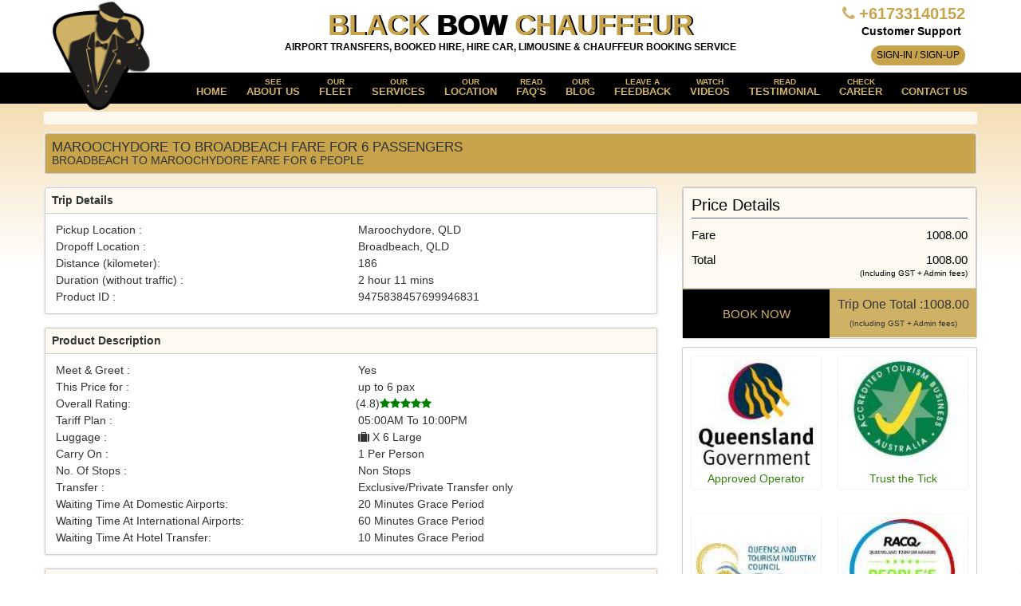

--- FILE ---
content_type: text/html; charset=utf-8
request_url: https://www.blackbowchauffeur.com.au/our-location/maroochydore/gold-coast/broadbeach-9475838457699946831/stretchlimousine-6
body_size: 18210
content:
<!DOCTYPE html>
<html lang="en">
<head>
    <meta charset="UTF-8">
    <meta http-equiv="Content-Type" content="text/html; charset=utf-8">
    <meta name="viewport" content="width=device-width, initial-scale=1, maximum-scale=1, user-scalable=0" />
    <link rel="icon" href="https://www.blackbowchauffeur.com.au/images/logo/favicon-32x32.png" sizes="32x32" />
<link rel="icon" href="https://www.blackbowchauffeur.com.au/images/logo/favicon-192x192.png" sizes="192x192" />
<link rel="apple-touch-icon-precomposed" href="https://www.blackbowchauffeur.com.au/images/logo/favicon-180x180.png" />
<meta name="msapplication-TileImage" content="https://www.blackbowchauffeur.com.au/images/logo/favicon-270x270.png" />
    <title>Stretch Limousine from Maroochydore To Broadbeach for 6 Pax | Black Bow Chauffeur</title>
    

            <meta name="description" content="from Maroochydore, QLD | Broadbeach, QLD | Airport Limousine Service | 6 pax | 6 Luggage | price $1008 AUD | Ford Vehicle | Black Bow Chauffeur">


        
    <meta name="page-topic" content="Black Bow Chauffeur">
    <meta name="Copyright" content="2026,  Black Bow Chauffeur">
    <meta name="rating" content="Safe For Kids">
    <meta name="ROBOTS" content="INDEX, FOLLOW">
    <meta name="googlebot" content="INDEX, FOLLOW">
    <meta name="YahooSeeker" content="INDEX, FOLLOW">
    <meta name="msnbot" content="INDEX, FOLLOW">
    <meta name="allow-search" content="yes">
    <meta name="revisit-after" content="daily">
    <meta name="Rating" content="General">
    <meta name="distribution" content="global">
    <meta name="expires" content="never">

    <meta name="twitter:card" content="summary">
    <meta name="twitter:site" content="https://www.blackbowchauffeur.com.au/">
    <meta name="twitter:creator" content="Black Bow Chauffeur">
    <meta name="twitter:domain" content="www.blackbowchauffeur.com.au">
    <meta property="og:image" content="https://www.blackbowchauffeur.com.au/images/bbc.png" />
    <meta property="og:url" content="https://www.blackbowchauffeur.com.au/" />
    <meta property="og:site_name" content="Black Bow Chauffeur" />
    <meta property="fb:admins" content="100001110385253" />
    <meta property="fb:app_id" content="614728411993854" />
    <meta name="yandex-verification" content="7bc4dbeaa8a56f7b" />
    <meta name="p:domain_verify" content="fd69f1b0bf8546c44c0ab92e56cf2360" />
    <meta property="og:type" content="blackbowchauffeur:travel_services">
    <meta name="twitter:title" content="Stretch Limousine from Maroochydore To Broadbeach for 6 Pax | Black Bow Chauffeur">


    <link href="/content/product.1.1.css" rel="stylesheet" type="text/css">
    <script src="//ajax.googleapis.com/ajax/libs/jquery/1.7.1/jquery.min.js"></script>
    <script src="/bundles/j-queryui?v=_HkUDeRnMykD_gLVMwJnfia3CVk-91zORRpsha9riZ01" async></script>
    <script src="/bundles/searchengine?v=j1-YHOkTjy8ucNpn7UbVBTxh62_UuJOzUWcZH3T_YuA1" async></script>
    
    
    
</head>
<body itemscope itemtype="http://schema.org/WebPage">

    <!--Header-->
    <div class="header-section">
        <div class="container page-content">
            <div class="top-menu">
                <div class="header">
                    <div class="logo col-md-3"> <span><a href="https://www.blackbowchauffeur.com.au/"><img src="/Images/logo_version1.png" alt="Blackbow Chauffeur" /></a></span> </div>
                    <div class="col-md-6">
                        <div class="headerTxt"><span>Black<span class="color-blk"> Bow </span><span class="wrt-align">Chauffeur</span></span> <br /><div class="sub-heading-wrt">Airport transfers, Booked Hire, Hire Car, Limousine & Chauffeur Booking Service</div></div>
                    </div>
                    <div class="tele-phone-massase col-md-3">
                        <ul>
                            <li class="nav-phone-num nav-menu">
                                <span class="icon ic-phone">
                                    <b class="toll-free"><i class="fa fa-phone"> </i> <a href="tel:+61733140152">+61733140152</a></b><br>
                                    <span class="grtxt hidden-xs hidden-sm">Customer Support </span>
                                </span>
                            </li>
                            <li class="nav-phone-num nav-menu"> <a href="https://www.blackbowchauffeur.com.au/profiles#/login" class="login"><i class="fa fa-sign-in" aria-hidden="true" style="display:none"></i>  Sign-in / Sign-up </a> </li>
                            <li class="nav-phone-num nav-menu"> <a href="javascript:void(0)" class="userdropdown logout" style="display:none"><i class="fa fa-sign-in" aria-hidden="true"></i> Welcome<i><img src="/spa/images/dropdown-arrow.png" alt="drop dwon" /></i></a> </li>
                        </ul>
                        <div class="dropdownList profileLogout" style="display:none;z-index:100;">
                            <ul class="clearfix">
                                <li><a href="https://www.blackbowchauffeur.com.au/profiles#/bookings">My Bookings</a></li>
                                <li><a href="https://www.blackbowchauffeur.com.au/profiles#/my-information">My Information</a></li>
                                <li><a href="https://www.blackbowchauffeur.com.au/profiles#/settings">Settings</a></li>
                                <li><a href="javascript:void(0);" id="logout">Sign Out</a></li>
                            </ul>
                        </div>
                    </div>
                    <div class="clear"></div>
                </div>
                <div class="clear"></div>
            </div>
            <div class="clear"></div>
        </div>
    </div>
    <div class="navigation-header-section">
        <div class="container page-content">
            <!--Header navigation-->
            <header>
                <div class="container-cell">
                    <a href="javascript:void(0)" class="mobmenu"></a>
                    <nav id="mobmenu">
                        <ul>
                            <li><a href="https://www.blackbowchauffeur.com.au/"><sub>&nbsp;</sub>Home</a></li>
                            <li><a href="https://www.blackbowchauffeur.com.au/about-us"><sub>see</sub>About us</a></li>
                            <li>
                                <a href="https://www.blackbowchauffeur.com.au/our-fleets"><sub>Our</sub>fleet</a>
                            </li>
                            <li>
                                <a href="https://www.blackbowchauffeur.com.au/services"><sub>Our</sub>Services</a>
                            </li>
                            <li>
                                <a href="https://www.blackbowchauffeur.com.au/our-location"><sub>Our</sub>Location</a>

                            </li>
                            <li><a href="https://www.blackbowchauffeur.com.au/faq"><sub>read</sub>faq's</a></li>
                            <li><a href="//blog.blackbowchauffeur.com.au" target="_blank"><sub>Our</sub>blog</a></li>
                            <li><a href="https://www.blackbowchauffeur.com.au/feedback"><sub>Leave a</sub> Feedback</a></li>
                            <li><a href="https://www.blackbowchauffeur.com.au/videos"><sub>watch</sub>Videos</a></li>
                            <li><a href="https://www.blackbowchauffeur.com.au/client-testimonial"><sub>read</sub>Testimonial</a></li>
                            <li><a href="https://www.blackbowchauffeur.com.au/careers"><sub>check</sub>Career</a></li>
                            <li><a href="https://www.blackbowchauffeur.com.au/contact-us"><sub>&nbsp;</sub>contact us</a></li>
                        </ul>
                    </nav>

                </div>



            </header>
            <!--Header navigation-->
        </div>
    </div>
    <div class="content-section">
        <div class="container page-content_BreadCrumb">
            <div class="row">
    <div class="col-lg-12">
        <ol class="breadcrumb" itemscope itemtype="http://schema.org/BreadcrumbList">


        </ol>
    </div>
</div>

        </div>

        





    <link href="/content/product.css" rel="stylesheet" type="text/css">
    <div class="container page-content" itemprop="mainContentOfPage">
        <div class="row">
            <div class="col-sm-12">
                <div class="divider-block" id="about-us">
                    <div role="banner" id="stretchlimousine-6" itemscope
                         itemtype="http://schema.org/WPHeader">
                        <meta itemprop="name" content="Stretch Limousine from Maroochydore To Broadbeach for 6 Pax | Black Bow Chauffeur" />
                        <div itemprop="headline" class="headingContainer" style="text-align: left; background-image: none ! important; background-repeat: repeat !

important; background-attachment: scroll ! important; background-position: 0% 0% ! important; background-clip: border-box ! important; background-origin: padding-box !

important; background-size: auto auto ! important; border-width: 1px ! important; border-style: solid ! important; -moz-border-top-colors: none ! important; -moz-

border-right-colors: none ! important; -moz-border-bottom-colors: none ! important; -moz-border-left-colors: none ! important; border-image: none ! important; border-

color: rgb(245, 222, 179) rgb(245, 222, 179) rgb(245, 221, 178); background-color: rgb(199, 164, 75); box-shadow: 0px 0px 3px rgb(250, 239, 218);">
                            <H1><STRONG>MAROOCHYDORE TO BROADBEACH FARE FOR 6 PASSENGERS<STRONG></H1><H2>BROADBEACH TO MAROOCHYDORE FARE FOR 6 PEOPLE</H2>
                        </div>
                    </div>
                </div>
            </div>

            <div class="col-md-4 col-sm-12 pull-right pull-bx">
                <div class="divider-block-new-sider">
                    <article class="side-bar-block isbanner product-details-page">
                        <div class="priceBox" id="trip-price">
                            <h2>Price Details </h2>
                            <ul>
                                <li>Fare <span id="BF0">1008.00</span></li>
                                <li class="total">
                                    Total <span id="TOT0">1008.00</span><br>
                                    <span class="gst">(Including GST + Admin fees)</span>
                                </li>
                            </ul>
                        </div>
                        <div class="clear"> </div>
                        <div class="grandTotal add_tocart_button">
                            <div class="booknowBx">
                                <input data-target="#myModal" data-toggle="modal" value="book now" onclick='bookNow(46831,6,3,1);' class="booknowBtn" name="button" faretype="Economy" type="button">
                            </div>
                        </div>
                        <div class="grandTotal">
                            Trip One Total :<span id="GrandTotal">1008.00</span><br>
                            <span class="gst">(Including GST + Admin fees)</span>
                        </div>
                    </article>
                </div>

              

                <section id="hidden-siderbarpayment-getway" class="side-bar-block isbanner hidden-xs hidden-sm" style="display: inline-block;">
                    <div style="" class="payment-getway">
                        <div class="col-md-6">
                            <section class="side-bar-block isbanner hidden-xs hidden-sm">
                                <div class="why-book is-coa isssl">

                                    <div class="alone_image">
                                        <img src="https://www.blackbowchauffeur.com.au/images/sider_images/queensland.jpg" alt="Queensland Govt">
                                    </div>
                                    <p class="text-color-green"><i class="fa fa-check"></i> Approved Operator</p>

                                </div>
                            </section>
                        </div>
                        <div class="col-md-6">
                            <section class="side-bar-block isbanner hidden-xs hidden-sm">
                                <div class="why-book is-coa isssl">

                                    <div class="alone_image">

                                        <img src="https://www.blackbowchauffeur.com.au/images/sider_images/australia_trick.jpg" alt="TAAL">

                                    </div><p class="text-color-green"><i class="fa fa-check"></i>Trust the Tick</p>

                                </div>
                            </section>
                        </div>
                        <div class="clear"></div>
                        <div class="col-md-6">
                            <section class="side-bar-block isbanner hidden-xs hidden-sm">
                                <div class="why-book is-coa isssl">

                                    <div class="alone_image">
                                        <img src="/Images/sider_images/queen_tourism.jpg" alt="QTIC">
                                    </div>
                                    <p class="text-color-green"><i class="fa fa-check"></i>Listed</p>

                                </div>
                            </section>
                        </div>
                        <div class="col-md-6">
                            <section class="side-bar-block isbanner hidden-xs hidden-sm">
                                <div class="why-book is-coa isssl">

                                    <div class="alone_image">
                                        <img src="/Images/sider_images/racq.jpg" alt="RACQ">
                                    </div>
                                    <p class="text-color-green"><i class="fa fa-check"></i>Nominated</p>

                                </div>
                            </section>
                        </div>

                        <div class="col-md-6">
                            <section class="side-bar-block isbanner hidden-xs hidden-sm">
                                <div class="why-book is-coa isssl">

                                    <div class="alone_image">
                                        <img src="/Images/sider_images/queensland_events.jpg" alt="TEQ-Corporate">
                                    </div>
                                    <p class="text-color-green"><i class="fa fa-check"></i>Listed</p>

                                </div>
                            </section>
                        </div>

                        <div class="col-md-6">
                            <section class="side-bar-block isbanner hidden-xs hidden-sm">
                                <div class="why-book is-coa isssl">

                                    <div class="alone_image">
                                        <a href="http://www.tourism.australia.com/" target="_blank">
                                            <img src="/Images/sider_images/australia_com.jpg" alt="Australia.com">
                                        </a>
                                    </div>
                                    <p class="text-color-green"><i class="fa fa-check"></i>Listed</p>

                                </div>
                            </section>
                        </div>
                        <div class="clear"></div>




                    </div>
                    <div style="clear:both;"></div>
                </section>
                <section class="side-bar-block isbanner hidden-xs hidden-sm" id="sidebarlayout">

                    <div class="col-md-6">
                        <section class="side-bar-block isbanner hidden-xs hidden-sm">
                            <div class="why-book is-coa isssl">

                                <div class="alone_image-big">
                                    <img src="/Images/sider_images/queensland_awards.jpg" alt="QTA-QAL">
                                </div>

                                <p class="text-color-green"><i class="fa fa-check"></i>Nominated</p>

                            </div>
                        </section>
                    </div>

                    <div class="col-md-6">
                        <section class="side-bar-block isbanner hidden-xs hidden-sm">
                            <div class="why-book is-coa isssl">

                                <div class="alone_image">
                                    <img src="/Images/sider_images/trip_adiviser2016.jpg" alt="tripadvisor-certificate">
                                </div>
                                <p class="text-color-green"><i class="fa fa-check"></i>Winner 2016</p>

                            </div>
                        </section>
                    </div>

                    <div class="col-md-6">
                        <section class="side-bar-block isbanner hidden-xs hidden-sm">
                            <div class="why-book is-coa isssl">
                                <div class="alone_image">
                                    <img src="/Images/sider_images/trip_adiviser_2017.jpg" alt="Award-Trip-Advisor-2017">
                                </div>
                                <p class="text-color-green"><i class="fa fa-check"></i>Winner 2017</p>

                            </div>
                        </section>
                    </div>
                    <div style="clear:both;"></div>
                    <div class="col-md-6">
                        <section class="side-bar-block isbanner hidden-xs hidden-sm">
                            <div class="why-book is-coa isssl">

                                <div class="alone_image">
                                    <img src="/Images/sider_images/bing.jpg" alt="Bing">
                                </div>
                                <p class="text-color-green"><i class="fa fa-check"></i>Verified</p>

                            </div>
                        </section>
                    </div>

                    <div class="col-md-6">
                        <section class="side-bar-block isbanner hidden-xs hidden-sm">
                            <div class="why-book is-coa isssl">

                                <div class="alone_image">
                                    <img src="/Images/sider_images/google-com.jpg" alt="Google">
                                </div>
                                <p class="text-color-green"><i class="fa fa-check"></i>Verified</p>

                            </div>
                        </section>
                    </div>
                    <div style="clear:both;"></div>
                </section>


                <div class="divider-block">
                    <div class="sale-block">
                        <div class="sale-block-text">
                            <div class="text1" id="flashingtext">Sydney</div>
                            <div class="subtitle">Airport Transfer</div>
                            <div class="text2">Rating(4.8)</div>
                            <div class="comper_tag" id="">
                                <h3> <a href="/"> <i class="flag-icon flag-icon-addon comparison_tag"><span class="comp-text-normal">Price Start From:- $69</span></i> </a></h3>
                            </div>
                        </div>
                    </div>
                </div>


                <section class="side-bar-block isbanner hidden-xs hidden-sm" id="hidden-siderbarpayment-getway">
                    <div class="payment-getway-pay" style="">
                        <div class="col-md-6">
                            <section class="side-bar-block isbanner hidden-xs hidden-sm">
                                <div class="why-book is-coa isssl">
                                    <div class="alone_image"> <span> <a href="/"> <img src="/Images/sider_images/visa_logo.png" alt="visa"> </a> </span> </div>
                                    <p class="text-color-green"><i class="fa fa-check"></i> Verified</p>
                                </div>
                            </section>
                        </div>
                        <div class="col-md-6">
                            <section class="side-bar-block isbanner hidden-xs hidden-sm">
                                <div class="why-book is-coa isssl">
                                    <div class="alone_image">
                                        <span> <a class="noundertxt" target="_blank" href="/"> <img src="/Images/sider_images/images_master.png" alt="master"> </a> </span>

                                    </div>
                                    <p class="text-color-green"><i class="fa fa-check"></i> Verified</p>
                                </div>
                            </section>
                        </div>
                        <div class="clear"></div>
                        <div class="col-md-6">
                            <section class="side-bar-block isbanner hidden-xs hidden-sm">
                                <div class="why-book is-coa isssl">
                                    <div class="alone_image">
                                        <span> <a href="/"> <img src="/Images/sider_images/paypal-logo-preview.png" alt="paypal"> </a> </span>

                                    </div>

                                    <p class="text-color-green"><i class="fa fa-check"></i> Verified</p>
                                </div>
                            </section>
                        </div>
                        <div class="col-md-6">
                            <section class="side-bar-block isbanner hidden-xs hidden-sm">
                                <div class="why-book is-coa isssl">
                                    <div class="alone_image">
                                        <span> <a href="/"> <img src="/Images/sider_images/poli_logo.png" alt="poli"> </a> </span>

                                    </div>
                                    <p class="text-color-green"><i class="fa fa-check"></i> Verified</p>
                                </div>
                            </section>
                        </div>
                        <div class="col-md-6">
                            <section class="side-bar-block isbanner hidden-xs hidden-sm">
                                <div class="why-book is-coa isssl">
                                    <div class="alone_image">
                                        <span> <a href="/"> <img src="/Images/sider_images/commanwealth_logo.jpg" alt="commanwealth"> </a> </span>

                                    </div>
                                    <p class="text-color-green"><i class="fa fa-check"></i> Verified</p>
                                </div>
                            </section>
                        </div>
                        <div class="col-md-6">
                            <section class="side-bar-block isbanner hidden-xs hidden-sm">
                                <div class="why-book is-coa isssl">
                                    <div class="alone_image">
                                        <span> <a href="/"> <img src="/Images/sider_images/American-Express-Symbol.jpg" alt="American-Express-Symbol"> </a> </span>

                                    </div>
                                    <p class="text-color-green"><i class="fa fa-check"></i> Verified</p>
                                </div>
                            </section>
                        </div>
                        <div class="clear"></div>
                    </div>
                    <div class="clearfix"></div>
                </section>


            </div>
            <div id="about-us" class="col-md-8 col-sm-12 pull-left fleetPull">
                <div class="divider-block">
                    <div class="headingContainer" style="text-align:center"><h2>Trip Details</h2></div>
                    <div class="pricelisting-block">
                        <div class="quote-inn-L">
                            <div class="detailes_box">
                                <div class="locationsBx col-md-12">
                                    <table width="100%" cellspacing="0" cellpadding="0" border="0">
                                        <tbody>
                                            <tr>
                                                <td class="white"><h3>Pickup Location :</h3></td>
                                                <td class="lightGreen"><h3>Maroochydore, QLD</h3></td>
                                            </tr>
                                            <tr>
                                                <td class="white"><h3>Dropoff Location :</h3></td>
                                                <td class="lightGreen"><h3>Broadbeach, QLD</h3></td>
                                            </tr>
                                            <tr>
                                                <td class="white" width="25%"><h3>Distance (kilometer):</h3></td>
                                                <td class="lightGreen" width="27%"><h3>186</h3></td>
                                            </tr>
                                            <tr>
                                                <td class="white" width="28%"><h3>Duration (without traffic) :</h3></td>
                                                <td class="lightGreen" width="20%">
                                                    <h3>
                                                        2 hour 11 mins
                                                    </h3>
                                                </td>
                                            </tr>
                                            <tr>
                                                <td><h3>Product ID :</h3></td>
                                                <td><h3>9475838457699946831</h3></td>
                                            </tr>
                                        </tbody>
                                    </table>
                                </div>
                                <div style="clear:both"></div>
                            </div>
                        </div>
                        <div class="clearfix"></div>
                    </div>
                    <div class="clearfix"></div>
                </div>

                <div class="divider-block">
                    <div class="headingContainer" style="text-align:center"><h2>Product Description</h2></div>
                    <div class="pricelisting-block">
                        <div class="quote-inn-L">
                            <div class="detailes_box">
                                <div class="locationsBx col-md-12">
                                    <table width="100%" cellspacing="0" cellpadding="0" border="0">
                                        <tbody>
                                            <tr>
                                                <td class="white"><h3>Meet & Greet :</h3></td>
                                                <td class="lightGreen"><h3>Yes</h3></td>
                                            </tr>
                                            <tr>
                                                <td class="white"><h3>This Price for :</h3></td>
                                                <td class="lightGreen"><h3>up to 6 pax</h3></td>
                                            </tr>
                                            <tr>
                                                <td class="white" width="25%"><h3>Overall Rating:</h3></td>
                                                <td class="lightGreen" width="27%">
                                                    <span class="rating-value">
                                                        <strong>(4.8)</strong><span class="rating-star"><i aria-hidden="true" class="fa fa-star"></i><i aria-hidden="true" class="fa fa-star"></i><i aria-hidden="true" class="fa fa-star"></i><i aria-hidden="true" class="fa fa-star"></i><i aria-hidden="true" class="fa fa-star"></i></span>
                                                    </span>
                                                </td>
                                            </tr>
                                            <tr>
                                                <td class="white" width="28%"><h3>Tariff Plan :</h3></td>
                                                <td class="lightGreen" width="20%">
                                                    <h3>
                                                        05:00AM To 10:00PM
                                                    </h3>
                                                </td>
                                            </tr>
                                            <tr>
                                                <td><h3>Luggage :</h3></td>
                                                <td><h3><i class="fa fa-suitcase" aria-hidden="true"></i> X 6 Large</h3></td>
                                            </tr>
                                            <tr>
                                                <td><h3>Carry On :</h3></td>
                                                <td><h3>1 Per Person</h3></td>
                                            </tr>
                                            <tr>
                                                <td><h3>No. Of Stops :</h3></td>
                                                <td><h3>Non Stops</h3></td>
                                            </tr>
                                            <tr>
                                                <td><h3>Transfer :</h3></td>
                                                <td><h3>Exclusive/Private Transfer only</h3></td>
                                            </tr>
                                            <tr>
                                                <td><h3>Waiting Time At Domestic Airports:</h3></td>
                                                <td><h3>20 Minutes Grace Period</h3></td>
                                            </tr>
                                            <tr>
                                                <td><h3>Waiting Time At International Airports:</h3></td>
                                                <td><h3>60 Minutes Grace Period</h3></td>
                                            </tr>
                                            <tr>
                                                <td><h3>Waiting Time At Hotel Transfer:</h3></td>
                                                <td><h3>10 Minutes Grace Period</h3></td>
                                            </tr>

                                        </tbody>
                                    </table>
                                </div>
                                <div style="clear:both"></div>
                            </div>
                        </div>
                        <div class="clearfix"></div>
                    </div>
                    <div class="clearfix"></div>
                </div>


                <div class="divider-block">
                    <div class="headingContainer" style="text-align:center"><h2>Product Information</h2></div>
                    <div class="panel-cell panel-default information" style="text-align:justify">
                        <div class="panel-body">
                            <ul>
                                <li><i aria-hidden="true" class="fa fa-star"></i>Our prices are <strong>Exclusive per transfer. "Not Sharing a ride with strangers"</strong> </li>
                                <li><i aria-hidden="true" class="fa fa-star"></i>Our Services are "Pre-Paid + Pre-Planned + Pre-Booked"</li>
                                <li><i aria-hidden="true" class="fa fa-star"></i>Our prices are <strong>Fixed Price </strong>Job. </li>
                                <li><i aria-hidden="true" class="fa fa-star"></i>You <strong>do not pay</strong> extra for traffic delays. "No Running Meters in Traffic". </li>
                                <li><i aria-hidden="true" class="fa fa-star"></i><strong>No Surge Pricing</strong> or any shocking surprise end of the trip. </li>
                                <li><i aria-hidden="true" class="fa fa-star"></i> Pay by secure online payment system.</li>
                                <li><i aria-hidden="true" class="fa fa-star"></i><strong> No extra charges</strong> for Child Seat. (T&C Apply) </li>
                                <li><i aria-hidden="true" class="fa fa-star"></i>This Price is based on Distance (klm) calculated by Google Map not time you spend in the traffic. </li>
                                <li><i aria-hidden="true" class="fa fa-star"></i>Duration of the trip is based on google maps without traffic and is for customer guidance purpose only. </li>
                                <li><i aria-hidden="true" class="fa fa-star"></i> Additional $10 fee for Airport Pickup.</li>
                                <li><i aria-hidden="true" class="fa fa-star"></i> Prices are subject to change without prior notice.</li>
                                <li><i aria-hidden="true" class="fa fa-star"></i>Point to Point transfer quotes are not eligible for wedding transfers, Special events, theme park, sports events transfer. Please select the correct category, in the quote form. </li>
                                <li><i aria-hidden="true" class="fa fa-star"></i>All our vehicles are comfortable, safe and late model executive vehicles. </li>
                                <li><i aria-hidden="true" class="fa fa-star"></i>Need to give surprise to someone special, <strong>add a Box of chocolate</strong> or <strong>Bouquet of flowers </strong>to our service(T&C's Apply). </li>
                                <li><i aria-hidden="true" class="fa fa-star"></i> <strong>Best suitable Vehicle (BC) In Our Fleet</strong> Price is the first available vehicle from our fleet at the time and date of the pickup.</li>
                                <li><i aria-hidden="true" class="fa fa-star"></i><strong>Platinum service</strong> price is for Premium Luxury vehicle in our fleet. </li>
                                <li><i aria-hidden="true" class="fa fa-star"></i> Some locations may attract additional charges, due to time versus distance considerations. Please contact our team members for additional information.</li>
                            </ul>
                        </div>
                    </div>
                    <div class="clearfix"></div>
                </div>

                <div class="divider-block-new">
                    <article class="side-bar-block isbanner product-details-page">
                        <div class="priceBox" id="trip-price">
                          
                            <h2>Price Details </h2>
                            <ul>
                                <li>Fare <span id="BF0">1008.00</span></li>
                               
                                <li class="total">
                                    Total <span id="TOT0">1008.00</span><br>
                                    <span class="gst">(Including GST + Admin fees)</span>
                                </li>
                            </ul>
                        </div>
                        <div class="clear"> </div>
                        <div class="grandTotal add_tocart_button">
                            <div class="booknowBx">
                                <input data-target="#myModal" data-toggle="modal" value="book now" onclick='bookNow(46831,6,3,1);' class="booknowBtn" name="button" faretype="Economy" type="button">
                            </div>
                        </div>
                        <div class="grandTotal">
                            Trip One Total :<span id="GrandTotal">1008.00</span><br>
                            <span class="gst">(Including GST + Admin fees)</span>
                        </div>
                    </article>
                </div>

                <div class="divider-block">
                    <div class="headingContainer" style="text-align:center"><h2>Product Extras</h2></div>
                    <div class="pricelisting-block">
                        <div class="quote-inn-L">
                            <div class="detailes_box">
                                <div class="locationsBx col-md-12">
                                    <table width="100%" cellspacing="0" cellpadding="0" border="0">
                                        <tbody>
                                            <tr>
                                                <td><h3>Travelling between 10:00 PM To 05:00 AM :</h3></td>
                                                <td><h3>Additional Charges Apply</h3></td>
                                            </tr>
                                            <tr>
                                                <td><h3>More than one Luggage per person:</h3></td>
                                                <td><h3>Additional Charges Apply</h3></td>
                                            </tr>
                                            <tr>
                                                <td><h3>Any Extra Stops :</h3></td>
                                                <td><h3>Additional Charges Apply</h3></td>
                                            </tr>
                                            <tr>
                                                <td><h3>Golf Kit :</h3></td>
                                                <td><h3>Additional Charges Apply</h3></td>
                                            </tr>
                                            <tr>
                                                <td><h3>Surf Board :</h3></td>
                                                <td><h3>Additional Charges Apply</h3></td>
                                            </tr>
                                            <tr>
                                                <td><h3>Sparkling(Non Alcoholic Only) :</h3></td>
                                                <td><h3>Additional Charges Apply</h3></td>
                                            </tr>
                                            <tr>
                                                <td><h3>Chocolate Box :</h3></td>
                                                <td><h3>Additional Charges Apply</h3></td>
                                            </tr>
                                            <tr>
                                                <td><h3>Flowers :</h3></td>
                                                <td><h3>Additional Charges Apply</h3></td>
                                            </tr>
                                            <tr>
                                                <td><h3>Waiting Time At Domestic Airports (After Grace Period):</h3></td>
                                                <td><h3>Additional Charges Apply</h3></td>
                                            </tr>
                                            <tr>
                                                <td><h3>Waiting Time At International Airports (After Grace Period):</h3></td>
                                                <td><h3>Additional Charges Apply</h3></td>
                                            </tr>
                                            <tr>
                                                <td><h3>Waiting Time At Hotel Transfer (After Grace Period):</h3></td>
                                                <td><h3>Additional Charges Apply</h3></td>
                                            </tr>
                                        </tbody>
                                    </table>
                                </div>
                                <div style="clear:both"></div>
                            </div>
                        </div>
                        <div class="clearfix"></div>
                    </div>
                    <div class="clearfix"></div>
                </div>
                <div class="divider-block">
                    <div class="headingContainer" style="text-align:center">
                        <h2>
                            Product Comparison<i class="fa fa-info-circle" aria-hidden="true"></i>
                        </h2>
                    </div>
                    <div class="vehicle-block-box">
                            <div class="col-md-4 col-xs-6" itemscope itemtype="http://schema.org/TaxiReservation">
                                <div class="panel panel-default">
                                    <div class="panel-body this-is-comp"  style=>
                                        <div class="quote-inn-R">
                                            <h3 class="product_id comper_tag">
                                                <meta itemprop="additionalType" content="Airport Transfers" />
                                                <meta itemprop="additionalType" content="Limo Hire" />
                                                <meta itemprop="additionalType" content="Limousine Services" />
                                                <meta itemprop="additionalType" content="Chauffeur Services" />
                                                <meta itemprop="reservationFor" content="Private Transfer Services" />
                                                <meta itemprop="reservationId" content="E-46831-6" />
                                                <meta itemprop="partySize" content="6" />
                                                <meta itemprop="name" content="Limo hire Economy Class" />
                                                <meta itemprop="provider" content="Black Bow Chauffeur" />
                                                <meta itemprop="description" content="Price List | Fare Calculator | Maroochydore to Broadbeach | Broadbeach to Maroochydore">
                                                <meta itemprop="programMembershipUsed" content="Loyalty Membership/Frequent Travelers" />
                                                <meta itemprop="mainEntityOfPage" content="Airport Transfers, Limo Hire, Limousine and Chauffeur Services." />
                                                <a href="javascript:void(0);">
                                                    <i class="flag-icon flag-icon-addon comparison_tag">
                                                        <span class="comp-text-normal"><strong>ID: E-46831-6</strong></span>
                                                    </i>
                                                </a>
                                            </h3>
                                            <div class="pickup-block" itemprop="pickupLocation" itemscope itemtype="http://schema.org/Place">
                                                <div itemprop="geo" itemscope itemtype="http://schema.org/GeoCircle">
                                                    <div itemprop="geoMidpoint" itemscope itemtype="http://schema.org/GeoCoordinates">
                                                        <meta itemprop="latitude" content="-26.65" />
                                                        <meta itemprop="longitude" content="153.1" />
                                                    </div>
                                                    <meta itemprop="geoRadius" content="200" />
                                                </div>
                                                <strong>From</strong><br>Maroochydore
                                            </div>
                                            <div class="dropoff-block">
                                                <strong>To</strong><br>
                                                Broadbeach
                                            </div>
                                            <div class="icons-person per1">
<i class="fa fa-user" aria-hidden="true"></i><i class="fa fa-user" aria-hidden="true"></i><i class="fa fa-user" aria-hidden="true"></i><i class="fa fa-user" aria-hidden="true"></i><i class="fa fa-user" aria-hidden="true"></i><i class="fa fa-user" aria-hidden="true"></i>                                            </div>
                                            <div class="Applicable-person"> <h3> <p>For 6 Passenger(s)</p></h3> </div>
                                            <div class="user-suitcase">
                                                <h3><i class="fa fa-suitcase" aria-hidden="true"></i> X <span class="each-suitcase">6</span></h3>

                                            </div>
                                            <div class="ratingstar-value">
                                                <h3>
                                                    <span class="overall-rating">Rating(4.8)</span> <span class="rating-star">
                                                        <i aria-hidden="true"
                                                           class="fa fa-star"></i><i aria-hidden="true" class="fa fa-star"></i><i aria-hidden="true" class="fa fa-star"></i><i aria-hidden="true" class="fa fa-star"></i><i aria-hidden="true" class="fa fa-star"></i>
                                                    </span>
                                                </h3>
                                            </div>

                                            <div class="ammount">
                                                <h3>
                                                    <span>Price:</span> <i class="white" itemprop="priceCurrency" content="AUD">$</i><strong itemprop="totalPrice" content="$558">558*</strong>
                                                </h3>
                                            </div>
                                            <div id="comparison_zeitgeist_section" class="a-section a-spacing-none a-spacing-top-micro">
                                                <h3>
                                                    <a href="javascript:void(0);">
                                                        <i class="flag-icon flag-icon-addon comparison_tag">
                                                            <span class="comp-text-normal"><strong>Best suitable Vehicle (BC)</strong></span>
                                                        </i>
                                                    </a>
                                                </h3>
                                            </div>
                                            <div class="booknowBx">
                                                <input type="button" data-target="#myModal" data-toggle="modal" value="book now" onclick='bookNow(46831,6,1,1);' class="booknowBtn" name="button" faretype="Economy">
                                            </div>
                                        </div>
                                    </div>
                                </div>
                            </div>
                            <div class="col-md-4 col-xs-6" itemscope itemtype="http://schema.org/TaxiReservation">
                                <div class="panel panel-default">
                                    <div class="panel-body this-is-comp"  style=>
                                        <div class="quote-inn-R">
                                            <h3 class="product_id comper_tag">
                                                <meta itemprop="additionalType" content="Airport Transfers" />
                                                <meta itemprop="additionalType" content="Limo Hire" />
                                                <meta itemprop="additionalType" content="Limousine Services" />
                                                <meta itemprop="additionalType" content="Chauffeur Services" />
                                                <meta itemprop="reservationFor" content="Private Transfer Services" />
                                                <meta itemprop="reservationId" content="B-46831-6" />
                                                <meta itemprop="partySize" content="6" />
                                                <meta itemprop="name" content="Limo hire Economy Class" />
                                                <meta itemprop="provider" content="Black Bow Chauffeur" />
                                                <meta itemprop="description" content="Price List | Fare Calculator | Maroochydore to Broadbeach | Broadbeach to Maroochydore">
                                                <meta itemprop="programMembershipUsed" content="Loyalty Membership/Frequent Travelers" />
                                                <meta itemprop="mainEntityOfPage" content="Airport Transfers, Limo Hire, Limousine and Chauffeur Services." />
                                                <a href="javascript:void(0);">
                                                    <i class="flag-icon flag-icon-addon comparison_tag">
                                                        <span class="comp-text-normal"><strong>ID: B-46831-6</strong></span>
                                                    </i>
                                                </a>
                                            </h3>
                                            <div class="pickup-block" itemprop="pickupLocation" itemscope itemtype="http://schema.org/Place">
                                                <div itemprop="geo" itemscope itemtype="http://schema.org/GeoCircle">
                                                    <div itemprop="geoMidpoint" itemscope itemtype="http://schema.org/GeoCoordinates">
                                                        <meta itemprop="latitude" content="-26.65" />
                                                        <meta itemprop="longitude" content="153.1" />
                                                    </div>
                                                    <meta itemprop="geoRadius" content="200" />
                                                </div>
                                                <strong>From</strong><br>Maroochydore
                                            </div>
                                            <div class="dropoff-block">
                                                <strong>To</strong><br>
                                                Broadbeach
                                            </div>
                                            <div class="icons-person per1">
<i class="fa fa-user" aria-hidden="true"></i><i class="fa fa-user" aria-hidden="true"></i><i class="fa fa-user" aria-hidden="true"></i><i class="fa fa-user" aria-hidden="true"></i><i class="fa fa-user" aria-hidden="true"></i><i class="fa fa-user" aria-hidden="true"></i>                                            </div>
                                            <div class="Applicable-person"> <h3> <p>For 6 Passenger(s)</p></h3> </div>
                                            <div class="user-suitcase">
                                                <h3><i class="fa fa-suitcase" aria-hidden="true"></i> X <span class="each-suitcase">6</span></h3>

                                            </div>
                                            <div class="ratingstar-value">
                                                <h3>
                                                    <span class="overall-rating">Rating(4.8)</span> <span class="rating-star">
                                                        <i aria-hidden="true"
                                                           class="fa fa-star"></i><i aria-hidden="true" class="fa fa-star"></i><i aria-hidden="true" class="fa fa-star"></i><i aria-hidden="true" class="fa fa-star"></i><i aria-
                                                                                                                                                                                                                            hidden="true" class="fa fa-star"></i>
                                                    </span>
                                                </h3>
                                            </div>

                                            <div class="ammount">
                                                <h3>
                                                    <span>Price:</span> <i class="white" itemprop="priceCurrency" content="AUD">$</i><strong itemprop="totalPrice" content="$558">558*</strong>
                                                </h3>
                                            </div>
                                            <div id="comparison_zeitgeist_section" class="a-section a-spacing-none a-spacing-top-micro">
                                                <h3>
                                                    <a href="javascript:void(0);">
                                                        <i class="flag-icon flag-icon-addon comparison_tag">
                                                            <span class="comp-text-normal"><strong>Best Suitable Vehicle (BC)</strong></span>
                                                        </i>
                                                    </a>
                                                </h3>
                                            </div>
                                            <div class="booknowBx">
                                                <input type="button" data-target="#myModal" data-toggle="modal" value="book now" onclick='bookNow(46831,6,2,1);' class="booknowBtn" name="button" faretype="Economy">
                                            </div>
                                        </div>
                                    </div>
                                </div>
                            </div>
                            <div class="col-md-4 col-xs-6" itemscope itemtype="http://schema.org/TaxiReservation">
                                <div class="panel panel-default">
                                    <div class="panel-body this-is-comp"  style=background-color:lightgreen>
                                        <div class="quote-inn-R">
                                            <h3 class="product_id comper_tag">
                                                <meta itemprop="additionalType" content="Airport Transfers" />
                                                <meta itemprop="additionalType" content="Limo Hire" />
                                                <meta itemprop="additionalType" content="Limousine Services" />
                                                <meta itemprop="additionalType" content="Chauffeur Services" />
                                                <meta itemprop="reservationFor" content="Private Transfer Services" />
                                                <meta itemprop="reservationId" content="S-46831-6" />
                                                <meta itemprop="partySize" content="6" />
                                                <meta itemprop="name" content="Limo hire Economy Class" />
                                                <meta itemprop="provider" content="Black Bow Chauffeur" />
                                                <meta itemprop="description" content="Price List | Fare Calculator | Maroochydore to Broadbeach | Broadbeach to Maroochydore">
                                                <meta itemprop="programMembershipUsed" content="Loyalty Membership/Frequent Travelers" />
                                                <meta itemprop="mainEntityOfPage" content="Airport Transfers, Limo Hire, Limousine and Chauffeur Services." />
                                                <a href="javascript:void(0);">
                                                    <i class="flag-icon flag-icon-addon comparison_tag">
                                                        <span class="comp-text-normal"><strong>ID: S-46831-6</strong></span>
                                                    </i>
                                                </a>
                                            </h3>
                                            <div class="pickup-block" itemprop="pickupLocation" itemscope itemtype="http://schema.org/Place">
                                                <div itemprop="geo" itemscope itemtype="http://schema.org/GeoCircle">
                                                    <div itemprop="geoMidpoint" itemscope itemtype="http://schema.org/GeoCoordinates">
                                                        <meta itemprop="latitude" content="-26.65" />
                                                        <meta itemprop="longitude" content="153.1" />
                                                    </div>
                                                    <meta itemprop="geoRadius" content="200" />
                                                </div>
                                                <strong>From</strong><br>Maroochydore
                                            </div>
                                            <div class="dropoff-block">
                                                <strong>To</strong><br>
                                                Broadbeach
                                            </div>
                                            <div class="icons-person per1">
<i class="fa fa-user" aria-hidden="true"></i><i class="fa fa-user" aria-hidden="true"></i><i class="fa fa-user" aria-hidden="true"></i><i class="fa fa-user" aria-hidden="true"></i><i class="fa fa-user" aria-hidden="true"></i><i class="fa fa-user" aria-hidden="true"></i>                                            </div>
                                            <div class="Applicable-person"> <h3> <p>For 6 Passenger(s)</p></h3> </div>
                                            <div class="user-suitcase">
                                                <h3><i class="fa fa-suitcase" aria-hidden="true"></i> X <span class="each-suitcase">6</span></h3>

                                            </div>
                                            <div class="ratingstar-value">
                                                <h3>
                                                    <span class="overall-rating">Rating(4.8)</span> <span class="rating-star">
                                                        <i aria-hidden="true"
                                                           class="fa fa-star"></i><i aria-hidden="true" class="fa fa-star"></i><i aria-hidden="true" class="fa fa-star"></i><i aria-hidden="true" class="fa fa-star"></i><i aria-hidden="true" class="fa fa-star"></i>
                                                    </span>
                                                </h3>
                                            </div>

                                            <div class="ammount">
                                                <h3>
                                                    <span>Price:</span> <i class="white" itemprop="priceCurrency" content="AUD">$</i><strong itemprop="totalPrice" content="$1008">1008*</strong>
                                                </h3>
                                            </div>
                                            <div id="comparison_zeitgeist_section" class="a-section a-spacing-none a-spacing-top-micro">
                                                <h3>
                                                    <a href="javascript:void(0);">
                                                        <i class="flag-icon flag-icon-addon comparison_tag">
                                                            <span class="comp-text-normal"><strong>Stretch Limoousine Service</strong></span>
                                                        </i>
                                                    </a>
                                                </h3>
                                            </div>
                                            <div class="booknowBx">
                                                <input type="button" data-target="#myModal" data-toggle="modal" value="book now" onclick='bookNow(46831,6,3,1);' class="booknowBtn" name="button" faretype="Economy">
                                            </div>
                                        </div>
                                    </div>
                                </div>
                            </div>


                        <div class="clearfix"></div>
                    </div>
                </div>
                <div class="clearfix"></div><br>
                <div class="divider-block">
                    <div class="headingContainer">
                        <h2>
                            Any Question About Product..?
                        </h2>
                    </div><div class="callbacknow">
                        Request call back / Leave A message <button class="button leaveAmassege leavemsg">
                            Leave a message
                        </button> <i style="display: none;" class="msgsend"><i class="green-right"></i>&nbsp; Message Sent</i>
                    </div><div class="headingContainer assistance-call-back">

                        <h2>Need Assistance? Call Now: <a href="tel:0733140152">0733140152</a></h2>
                    </div>
                </div>
                <div class="clearfix"></div><br>
                <div class="divider-block">
                    <div class="headingContainer">
                        <h2>Loyalty Points Rewards Program</h2>
                    </div>
                    <div class="callbacknow">
                        Want To Earn Our Loyalty Points Reward ?
                        <a class="button leaveAmassege ogin-1" href="https://www.blackbowchauffeur.com.au/profiles#/login"> Sign-in / Sign-up </a>
                    </div>
                </div>
                <div class="clearfix"></div><br>

            </div>
        </div>
        <div class="row">
            <div class="col-md-12 right-sider" id="about-us">
                <div class="map-summary-section divider-block">
                    <div class="headingContainer"> <h2>MaroochydoreToBroadbeach By Road Map or Route Map </h2> </div>
                    <div class="block" id="map" style="height:250px"> </div><div style="clear:both"></div>
                </div><div style="clear:both"></div>&nbsp;
            </div>
        </div>
        <div class="row">
            <div class="col-md-12" id="about-us">
                <div class="divider-block ">
                    <div class="headingContainer"> <h2>Maroochydore Services</h2> </div>
                    <div class="col-lg-12cell transfers_services">
                        <div class="col-md-3 col-xs-6">
                            <div class="panel panel-default">
                                <div class="panel-body">
                                    <div class="col-md-3cell">
                                        <ul>
                                            <li>
                                                <i aria-hidden="true" class="fa fa-star"></i> Broadbeach Airport

                                                Transfers
                                            </li>
                                            <li><i aria-hidden="true" class="fa fa-star"></i> Broadbeach Limo Transfers</li>
                                            <li>
                                                <i aria-hidden="true" class="fa fa-star"></i>

                                                Broadbeach Limousine Transfers
                                            </li>
                                            <li><i aria-hidden="true" class="fa fa-star"></i> Broadbeach Chauffeur Transfers</li>
                                            <li>
                                                <i aria-
                                                   hidden="true" class="fa fa-star"></i> Broadbeach Conference Transfers
                                            </li>
                                        </ul>
                                    </div>
                                </div>
                            </div>
                        </div>
                        <div class="col-md-3 col-xs-6">
                            <div class="panel panel-default">
                                <div class="panel-body">
                                    <div class="col-md-3cell">
                                        <ul>
                                            <li>
                                                <i aria-hidden="true" class="fa fa-star"></i> Broadbeach Corporate

                                                Transfers
                                            </li>
                                            <li><i aria-hidden="true" class="fa fa-star"></i> Broadbeach Wedding Transfers</li>
                                            <li>
                                                <i aria-hidden="true" class="fa fa-star"></i>

                                                Broadbeach Funeral Transfers
                                            </li>
                                            <li><i aria-hidden="true" class="fa fa-star"></i> Broadbeach Hospital Transfers</li>
                                            <li>
                                                <i aria-
                                                   hidden="true" class="fa fa-star"></i> Broadbeach Hire car Services
                                            </li>
                                        </ul>
                                    </div>
                                </div>
                            </div>
                        </div><div class="col-md-3 col-xs-6">
                            <div class="panel panel-default">
                                <div class="panel-body">
                                    <div class="col-md-3cell">
                                        <ul>
                                            <li>
                                                <i aria-hidden="true" class="fa fa-star"></i> Broadbeach Hotel

                                                Transfers
                                            </li>
                                            <li><i aria-hidden="true" class="fa fa-star"></i> Broadbeach Student Transfers</li>
                                            <li>
                                                <i aria-hidden="true" class="fa fa-star"></i>

                                                Broadbeach Night Club Transfers
                                            </li>
                                            <li><i aria-hidden="true" class="fa fa-star"></i> Broadbeach Fly In Fly Out Transfers</li>
                                            <li>
                                                <i aria-
                                                   hidden="true" class="fa fa-star"></i> Broadbeach Sports Event Transfers
                                            </li>
                                        </ul>
                                    </div>
                                </div>
                            </div>
                        </div><div class="col-md-3 col-xs-6">
                            <div class="panel panel-default">
                                <div class="panel-body">
                                    <div class="col-md-3cell">
                                        <ul>
                                            <li>
                                                <i aria-
                                                   hidden="true" class="fa fa-star"></i> Broadbeach Door To Door Transfers
                                            </li>
                                            <li>
                                                <i aria-hidden="true" class="fa fa-star"></i> Broadbeach

                                                Day Trip/Tour Transfers
                                            </li>
                                            <li><i aria-hidden="true" class="fa fa-star"></i> Broadbeach Birthday Party Transfers</li>
                                            <li>
                                                <i aria-hidden="true" class="fa

fa-star"></i> Broadbeach Door To Door Transfers
</li>
<li>
    <i aria-hidden="true" class="fa fa-star"></i> Broadbeach College/University

    Transfers
</li>
</ul>
</div>
</div>
</div>
</div><div class="clearfix"></div>
</div>
</div>
</div>
</div>

        <div class="row">
            <div class="col-md-12" id="about-us">
                <div class="divider-block" id="testimonial-blog">
                    <div class="testimonial-blog">
                        <div class="headingContainer"> <h2>Glenworth Valley, Australia</h2> </div><div class="testimonail-block">
                            <div class="owl-carousel-cell">
                                    <div class="col-md-3 col-xs-6">
                                        <div class="panel panel-default">
                                            <div class="panel-body">
                                                <span class="product-label"><span class="product-label-special">On Sale!</span></span> <div class="quote-inn-R">
                                                    <div class="pickup-block">
                                                        <strong>From</strong><br>Glenworth Valley,NSW
                                                    </div>
                                                    <div class="dropoff-block"> <strong>To</strong><br>Arncliffe,- </div>
                                                    <div class="icons-person per1"> <i class="fa fa-user" aria-hidden="true"></i><br><i class="fa fa-user" aria-hidden="true"></i> </div>
                                                    <div class="Applicable-person"> <h3> <p>For 2, Passenger(s)</p></h3> </div>
                                                    <div class="user-suitcase"> <h3><i class="fa fa-suitcase" aria-hidden="true"></i> X <span class="each-suitcase">2</span></h3> </div>
                                                    <div class="ratingstar-value"> <h3><span class="overall-rating">Rating(4.8)</span> <span class="rating-star"><i aria-hidden="true" class="fa fa-star"></i><i aria-hidden="true" class="fa fa-star"></i><i aria-hidden="true" class="fa fa-star"></i><i aria-hidden="true" class="fa fa-star"></i><i aria-hidden="true" class="fa fa-star"></i></span></h3> </div>
                                                    <div class="ammount">
                                                        <h3>
                                                            <span>Price:</span> <i class="white">$</i>
                                                            <strong>252*</strong>
                                                        </h3>
                                                    </div><div class="comper_tag" id="">
                                                        <h3> <a href="javascript:void(0);"> <i class="flag-icon flag-icon-addon comparison_tag"><span class="comp-text-normal">Product ID: E-65842-2</span></i> </a></h3>
                                                    </div>
                                                    <div class="booknowBx"> <input data-target="#myModal" data-toggle="modal" value="book now" onclick='bookNow(65842,2,1,1);' class="booknowBtn" name="button" faretype="Economy" type="button"> </div>
                                                </div>
                                            </div>
                                        </div>
                                    </div>
                                    <div class="col-md-3 col-xs-6">
                                        <div class="panel panel-default">
                                            <div class="panel-body">
                                                <span class="product-label"><span class="product-label-special">On Sale!</span></span> <div class="quote-inn-R">
                                                    <div class="pickup-block">
                                                        <strong>From</strong><br>Maroochydore,QLD
                                                    </div>
                                                    <div class="dropoff-block"> <strong>To</strong><br>Boondall,Brisbane </div>
                                                    <div class="icons-person per1"> <i class="fa fa-user" aria-hidden="true"></i><br><i class="fa fa-user" aria-hidden="true"></i> </div>
                                                    <div class="Applicable-person"> <h3> <p>For 2, Passenger(s)</p></h3> </div>
                                                    <div class="user-suitcase"> <h3><i class="fa fa-suitcase" aria-hidden="true"></i> X <span class="each-suitcase">2</span></h3> </div>
                                                    <div class="ratingstar-value"> <h3><span class="overall-rating">Rating(4.8)</span> <span class="rating-star"><i aria-hidden="true" class="fa fa-star"></i><i aria-hidden="true" class="fa fa-star"></i><i aria-hidden="true" class="fa fa-star"></i><i aria-hidden="true" class="fa fa-star"></i><i aria-hidden="true" class="fa fa-star"></i></span></h3> </div>
                                                    <div class="ammount">
                                                        <h3>
                                                            <span>Price:</span> <i class="white">$</i>
                                                            <strong>282*</strong>
                                                        </h3>
                                                    </div><div class="comper_tag" id="">
                                                        <h3> <a href="javascript:void(0);"> <i class="flag-icon flag-icon-addon comparison_tag"><span class="comp-text-normal">Product ID: E-51503-2</span></i> </a></h3>
                                                    </div>
                                                    <div class="booknowBx"> <input data-target="#myModal" data-toggle="modal" value="book now" onclick='bookNow(51503,2,1,1);' class="booknowBtn" name="button" faretype="Economy" type="button"> </div>
                                                </div>
                                            </div>
                                        </div>
                                    </div>
                                    <div class="col-md-3 col-xs-6">
                                        <div class="panel panel-default">
                                            <div class="panel-body">
                                                <span class="product-label"><span class="product-label-special">On Sale!</span></span> <div class="quote-inn-R">
                                                    <div class="pickup-block">
                                                        <strong>From</strong><br>Maroochydore,QLD
                                                    </div>
                                                    <div class="dropoff-block"> <strong>To</strong><br>Hamilton,Gold Coast </div>
                                                    <div class="icons-person per1"> <i class="fa fa-user" aria-hidden="true"></i><br><i class="fa fa-user" aria-hidden="true"></i> </div>
                                                    <div class="Applicable-person"> <h3> <p>For 2, Passenger(s)</p></h3> </div>
                                                    <div class="user-suitcase"> <h3><i class="fa fa-suitcase" aria-hidden="true"></i> X <span class="each-suitcase">2</span></h3> </div>
                                                    <div class="ratingstar-value"> <h3><span class="overall-rating">Rating(4.8)</span> <span class="rating-star"><i aria-hidden="true" class="fa fa-star"></i><i aria-hidden="true" class="fa fa-star"></i><i aria-hidden="true" class="fa fa-star"></i><i aria-hidden="true" class="fa fa-star"></i><i aria-hidden="true" class="fa fa-star"></i></span></h3> </div>
                                                    <div class="ammount">
                                                        <h3>
                                                            <span>Price:</span> <i class="white">$</i>
                                                            <strong>318*</strong>
                                                        </h3>
                                                    </div><div class="comper_tag" id="">
                                                        <h3> <a href="javascript:void(0);"> <i class="flag-icon flag-icon-addon comparison_tag"><span class="comp-text-normal">Product ID: E-57735-2</span></i> </a></h3>
                                                    </div>
                                                    <div class="booknowBx"> <input data-target="#myModal" data-toggle="modal" value="book now" onclick='bookNow(57735,2,1,1);' class="booknowBtn" name="button" faretype="Economy" type="button"> </div>
                                                </div>
                                            </div>
                                        </div>
                                    </div>
                                    <div class="col-md-3 col-xs-6">
                                        <div class="panel panel-default">
                                            <div class="panel-body">
                                                <span class="product-label"><span class="product-label-special">On Sale!</span></span> <div class="quote-inn-R">
                                                    <div class="pickup-block">
                                                        <strong>From</strong><br>Maroochydore,QLD
                                                    </div>
                                                    <div class="dropoff-block"> <strong>To</strong><br>Oxley,Brisbane </div>
                                                    <div class="icons-person per1"> <i class="fa fa-user" aria-hidden="true"></i><br><i class="fa fa-user" aria-hidden="true"></i> </div>
                                                    <div class="Applicable-person"> <h3> <p>For 2, Passenger(s)</p></h3> </div>
                                                    <div class="user-suitcase"> <h3><i class="fa fa-suitcase" aria-hidden="true"></i> X <span class="each-suitcase">2</span></h3> </div>
                                                    <div class="ratingstar-value"> <h3><span class="overall-rating">Rating(4.8)</span> <span class="rating-star"><i aria-hidden="true" class="fa fa-star"></i><i aria-hidden="true" class="fa fa-star"></i><i aria-hidden="true" class="fa fa-star"></i><i aria-hidden="true" class="fa fa-star"></i><i aria-hidden="true" class="fa fa-star"></i></span></h3> </div>
                                                    <div class="ammount">
                                                        <h3>
                                                            <span>Price:</span> <i class="white">$</i>
                                                            <strong>351*</strong>
                                                        </h3>
                                                    </div><div class="comper_tag" id="">
                                                        <h3> <a href="javascript:void(0);"> <i class="flag-icon flag-icon-addon comparison_tag"><span class="comp-text-normal">Product ID: E-61977-2</span></i> </a></h3>
                                                    </div>
                                                    <div class="booknowBx"> <input data-target="#myModal" data-toggle="modal" value="book now" onclick='bookNow(61977,2,1,1);' class="booknowBtn" name="button" faretype="Economy" type="button"> </div>
                                                </div>
                                            </div>
                                        </div>
                                    </div>
                            </div><div class="clearfix"></div>
                        </div>
                    </div>
                </div><div class="alert-warning-req" style="margin-top:-20px;padding:10px 0px;"><span class="req">* These Prices is for Guidance Purpose Only. Price May Vary on Booking Page.</span> </div>
            </div>
        </div>

    <div class="row">
        <div class="col-md-12" id="about-us">
            <div class="divider-block" id="testimonial-blog">
                <div class="testimonial-blog">
                    <div class="headingContainer"> <h2>Theme Park Transfers</h2> </div><div class="testimonail-block">
                        <div class="owl-carousel-cell">
                                <div class="col-md-3 col-xs-6">
                                    <div class="panel panel-default">
                                        <div class="panel-body">
                                            <span class="product-label"><span class="product-label-special">On Sale!</span></span>
                                            <div class="quote-inn-R">
                                                <div class="pickup-block"> <strong>From</strong><br>Aqua Fun Park,Ocean Drive, Twin Waters </div>
                                                <div class="dropoff-block"> <strong>To</strong><br>Acacia Ridge,Brisbane </div>
                                                <div class="icons-person per1"> <i class="fa fa-user" aria-hidden="true"></i><br><i class="fa fa-user" aria-hidden="true"></i> </div>
                                                <div class="Applicable-person"> <h3> <p>For 2, Passenger(s)</p></h3> </div>
                                                <div class="user-suitcase"> <h3><i class="fa fa-suitcase" aria-hidden="true"></i> X <span class="each-suitcase">2</span></h3> </div>
                                                <div class="ratingstar-value">
                                                    <h3>
                                                        <span class="overall-rating">Rating(4.8)</span>
                                                        <span class="rating-star">
                                                            <i aria-hidden="true" class="fa fa-star"></i><i aria-hidden="true" class="fa fa-star"></i>
                                                            <i aria-hidden="true" class="fa fa-star"></i><i aria-hidden="true" class="fa fa-star"></i><i aria-hidden="true" class="fa fa-star">
                                                            </i>
                                                        </span>
                                                    </h3>
                                                </div>
                                                <div class="ammount"> <h3><span>Price:</span> <i class="white">$</i><strong>414*</strong></h3> </div><div class="comper_tag" id=""> <h3> <a href="javascript:void(0);"> <i class="flag-icon flag-icon-addon comparison_tag"><span class="comp-text-normal">Product ID: E-3231-2</span></i> </a></h3> </div>
                                                <div class="booknowBx"> <input data-target="#myModal" data-toggle="modal" value="book now" onclick='bookNow(3231,2,1,6);' class="booknowBtn" name="button" faretype="Economy" type="button"> </div>
                                            </div>
                                        </div>
                                    </div>
                                </div>
                                <div class="col-md-3 col-xs-6">
                                    <div class="panel panel-default">
                                        <div class="panel-body">
                                            <span class="product-label"><span class="product-label-special">On Sale!</span></span>
                                            <div class="quote-inn-R">
                                                <div class="pickup-block"> <strong>From</strong><br>Aqua Fun Park,Ocean Drive, Twin Waters </div>
                                                <div class="dropoff-block"> <strong>To</strong><br>Advancetown,Gold Coast </div>
                                                <div class="icons-person per1"> <i class="fa fa-user" aria-hidden="true"></i><br><i class="fa fa-user" aria-hidden="true"></i> </div>
                                                <div class="Applicable-person"> <h3> <p>For 2, Passenger(s)</p></h3> </div>
                                                <div class="user-suitcase"> <h3><i class="fa fa-suitcase" aria-hidden="true"></i> X <span class="each-suitcase">2</span></h3> </div>
                                                <div class="ratingstar-value">
                                                    <h3>
                                                        <span class="overall-rating">Rating(4.8)</span>
                                                        <span class="rating-star">
                                                            <i aria-hidden="true" class="fa fa-star"></i><i aria-hidden="true" class="fa fa-star"></i>
                                                            <i aria-hidden="true" class="fa fa-star"></i><i aria-hidden="true" class="fa fa-star"></i><i aria-hidden="true" class="fa fa-star">
                                                            </i>
                                                        </span>
                                                    </h3>
                                                </div>
                                                <div class="ammount"> <h3><span>Price:</span> <i class="white">$</i><strong>576*</strong></h3> </div><div class="comper_tag" id=""> <h3> <a href="javascript:void(0);"> <i class="flag-icon flag-icon-addon comparison_tag"><span class="comp-text-normal">Product ID: E-7426-2</span></i> </a></h3> </div>
                                                <div class="booknowBx"> <input data-target="#myModal" data-toggle="modal" value="book now" onclick='bookNow(7426,2,1,6);' class="booknowBtn" name="button" faretype="Economy" type="button"> </div>
                                            </div>
                                        </div>
                                    </div>
                                </div>
                                <div class="col-md-3 col-xs-6">
                                    <div class="panel panel-default">
                                        <div class="panel-body">
                                            <span class="product-label"><span class="product-label-special">On Sale!</span></span>
                                            <div class="quote-inn-R">
                                                <div class="pickup-block"> <strong>From</strong><br>Aqua Fun Park,Ocean Drive, Twin Waters </div>
                                                <div class="dropoff-block"> <strong>To</strong><br>Alberton,Gold Coast </div>
                                                <div class="icons-person per1"> <i class="fa fa-user" aria-hidden="true"></i><br><i class="fa fa-user" aria-hidden="true"></i> </div>
                                                <div class="Applicable-person"> <h3> <p>For 2, Passenger(s)</p></h3> </div>
                                                <div class="user-suitcase"> <h3><i class="fa fa-suitcase" aria-hidden="true"></i> X <span class="each-suitcase">2</span></h3> </div>
                                                <div class="ratingstar-value">
                                                    <h3>
                                                        <span class="overall-rating">Rating(4.8)</span>
                                                        <span class="rating-star">
                                                            <i aria-hidden="true" class="fa fa-star"></i><i aria-hidden="true" class="fa fa-star"></i>
                                                            <i aria-hidden="true" class="fa fa-star"></i><i aria-hidden="true" class="fa fa-star"></i><i aria-hidden="true" class="fa fa-star">
                                                            </i>
                                                        </span>
                                                    </h3>
                                                </div>
                                                <div class="ammount"> <h3><span>Price:</span> <i class="white">$</i><strong>462*</strong></h3> </div><div class="comper_tag" id=""> <h3> <a href="javascript:void(0);"> <i class="flag-icon flag-icon-addon comparison_tag"><span class="comp-text-normal">Product ID: E-7427-2</span></i> </a></h3> </div>
                                                <div class="booknowBx"> <input data-target="#myModal" data-toggle="modal" value="book now" onclick='bookNow(7427,2,1,6);' class="booknowBtn" name="button" faretype="Economy" type="button"> </div>
                                            </div>
                                        </div>
                                    </div>
                                </div>
                                <div class="col-md-3 col-xs-6">
                                    <div class="panel panel-default">
                                        <div class="panel-body">
                                            <span class="product-label"><span class="product-label-special">On Sale!</span></span>
                                            <div class="quote-inn-R">
                                                <div class="pickup-block"> <strong>From</strong><br>Aqua Fun Park,Ocean Drive, Twin Waters </div>
                                                <div class="dropoff-block"> <strong>To</strong><br>Albion,Brisbane </div>
                                                <div class="icons-person per1"> <i class="fa fa-user" aria-hidden="true"></i><br><i class="fa fa-user" aria-hidden="true"></i> </div>
                                                <div class="Applicable-person"> <h3> <p>For 2, Passenger(s)</p></h3> </div>
                                                <div class="user-suitcase"> <h3><i class="fa fa-suitcase" aria-hidden="true"></i> X <span class="each-suitcase">2</span></h3> </div>
                                                <div class="ratingstar-value">
                                                    <h3>
                                                        <span class="overall-rating">Rating(4.8)</span>
                                                        <span class="rating-star">
                                                            <i aria-hidden="true" class="fa fa-star"></i><i aria-hidden="true" class="fa fa-star"></i>
                                                            <i aria-hidden="true" class="fa fa-star"></i><i aria-hidden="true" class="fa fa-star"></i><i aria-hidden="true" class="fa fa-star">
                                                            </i>
                                                        </span>
                                                    </h3>
                                                </div>
                                                <div class="ammount"> <h3><span>Price:</span> <i class="white">$</i><strong>315*</strong></h3> </div><div class="comper_tag" id=""> <h3> <a href="javascript:void(0);"> <i class="flag-icon flag-icon-addon comparison_tag"><span class="comp-text-normal">Product ID: E-3232-2</span></i> </a></h3> </div>
                                                <div class="booknowBx"> <input data-target="#myModal" data-toggle="modal" value="book now" onclick='bookNow(3232,2,1,6);' class="booknowBtn" name="button" faretype="Economy" type="button"> </div>
                                            </div>
                                        </div>
                                    </div>
                                </div>
                        </div><div class="clearfix"></div>
                    </div>
                </div>
            </div><div class="alert-warning-req" style="margin-top:-20px;padding:10px 0px;"><span class="req">* These Prices is for Guidance Purpose Only. Price May Vary on Booking Page.</span> </div>
        </div>
    </div>




</div>
<form action="/booking/service" id="bookNow" method="post" target="_parent">        <input type="hidden" id="FareType" name="FareType" value="1" />
        <input type="hidden" id="NoPassengers" name="NoPassenger" value="" />
        <input type="hidden" id="ProductId" name="ProductId" value="" />
        <input type="hidden" id="TransferPoint" name="TransferPoint" value="" />
        <input type="hidden" id="ContactPerson" name="ContactPerson" value="" />
        <input type="hidden" id="EmailAddress" name="EmailAddress" value="" />
        <input type="hidden" id="ContactNumber" name="ContactNumber" value="" />
        <input type="hidden" id="Role" name="Role" value="" />
</form>    <div class="backBg" style="display: none;"></div>
    <div id="leavemsg" class="loginMain" style="display:none;">
        <form id="MessageForm">
            <div class="logonBx">
                <div class="close"><a href="javascript:void(0)">Close X</a></div><div class="loginHD">Request call back / Leave A message</div>
                <div class="errorList" id="MessageErrorInfo"></div>
                <div class="msg-Left">
                    <input type="text" onkeyup="allowCharacter(this);" placeholder="Enter contact person name" class="LoginInp" id="ContactPerson"
                           name="ContactPerson">
                </div><div class="msg-Left"> <input type="text" placeholder="Enter email address" class="LoginInp" id="Email" name="Email"> </div>
                <div class="msg-Right">
                    <input type="text" onkeyup="allowNumberWithSpace(this);" placeholder="Enter contact number" class="LoginInp" id="ContactNumber"
                           name="ContactNumber">
                </div><textarea placeholder="Enter Message" class="msgtxtarea" id="Message" name="Message"></textarea> <input type="button" class="loginBtn"
                                                                                                                              value="Submit" onclick="return SendMessage.validateEmailMessage(document.getElementById('MessageForm'));" name="button">
            </div>
        </form>
    </div>

    </div>
    <div class="clearfix"></div>
    <div class="quote-footer clear" id="LandingPageLayoutForTransferServices">
    <div class="footer-container">
        <div class="container page-content">

            <div class="row" itemscope itemtype="http://schema.org/Organization">
                <div class="col-md-4">
                    <div class="vcard Adress2">
                        <div class="footerHd"><h3>Contact Us</h3></div>
                        <span class="org" itemprop="name">Black Bow Chauffeur </span>
                        <span class="Adress adr" itemprop="address" itemscope itemtype="https://schema.org/PostalAddress">
                            <span class="locality" itemprop="streetAddress">22 Wangarah St </span>,
                            <span class="locality" itemprop="addressLocality">Bracken Ridge </span>,
                            <span class="region" itemprop="addressRegion">Queensland </span>,
                            <span class="postal-code" itemprop="postalCode">4017</span>
                            <span class="country-name" itemprop="addressCountry"> Australia</span>
                        </span>
                        <br />
                        <span style="font-size:14px;"><strong>Black Bow Chauffeur (Melbourne)</strong></span>
                        <br />
                        <span class="adr" itemprop="address" itemscope itemtype="https://schema.org/PostalAddress">
                            <span class="locality" itemprop="streetAddress">79 Albion Cres</span>,
                            <span class="locality" itemprop="addressLocality"> MicKleham</span>
                            <span class="region" itemprop="addressRegion"> VIC</span>
                            <span class="postal-code" itemprop="postalCode"> 3064</span>
                            <span class="country-name" itemprop="addressCountry"> Australia</span>
                        </span>
                        <br />
                        <span style="font-size:14px;"><strong>Black Bow Chauffeur (Sunshine Coast)</strong></span>
                        <span class="adr" itemprop="address" itemscope itemtype="https://schema.org/PostalAddress">
                            <span class="locality" itemprop="streetAddress">U2/37 Goonawarra Dr</span>,
                            <span class="locality" itemprop="addressLocality">Mooloolaba</span>
                            <span class="region" itemprop="addressRegion">QLD</span>
                            <span class="postal-code" itemprop="postalCode"> 4557</span>
                            <span class="country-name" itemprop="addressCountry"> Australia</span>
                        </span>
                        <span style="font-size:14px;"><strong>Black Bow Chauffeur (Sydney)</strong></span>
                        <span class="adr" itemprop="address" itemscope itemtype="https://schema.org/PostalAddress">
                            <span class="locality" itemprop="streetAddress">275, Lyons Road</span>,
                            <span class="locality" itemprop="addressLocality"> Russell Lea</span>
                            <span class="region" itemprop="addressRegion"> NSW</span>
                            <span class="postal-code" itemprop="postalCode"> 2046</span>
                            <span class="country-name" itemprop="addressCountry"> Australia</span>
                        </span>

                     

                        <span style="font-size:14px;"><strong>Black Bow Chauffeur (Darwin)</strong></span>
                        <span class="adr" itemprop="address" itemscope itemtype="https://schema.org/PostalAddress">
                            <span class="locality" itemprop="streetAddress">U2/6 Malak Crescent</span>,
                            <span class="locality" itemprop="addressLocality"> Malak</span>
                            <span class="region" itemprop="addressRegion"> NT</span>
                            <span class="postal-code" itemprop="postalCode"> 0812</span>
                            <span class="country-name" itemprop="addressCountry"> Australia</span>
                        </span>
                        <span style="font-size:14px;"><strong>Black Bow Chauffeur (Daisy Hill)</strong></span>
                        <span class="adr" itemprop="address" itemscope itemtype="https://schema.org/PostalAddress">
                            <span class="locality" itemprop="streetAddress">6 Highview Terrace</span>,
                            <span class="locality" itemprop="addressLocality">Daisy Hill</span>
                            <span class="region" itemprop="addressRegion">QLD</span>
                            <span class="postal-code" itemprop="postalCode"> 4127</span>
                            <span class="country-name" itemprop="addressCountry"> Australia</span>
                        </span>

                        <span style="font-size:14px;"><strong>Black Bow Chauffeur (Gold Coast)</strong></span>
                        <span class="adr" itemprop="address" itemscope itemtype="https://schema.org/PostalAddress">
                            <span class="locality" itemprop="streetAddress">10 Redbay St</span>,
                            <span class="locality" itemprop="addressLocality">Upper Coomera</span>
                            <span class="region" itemprop="addressRegion">QLD</span>
                            <span class="postal-code" itemprop="postalCode"> 4209</span>
                            <span class="country-name" itemprop="addressCountry"> Australia</span>
                        </span>
                        <br />

                        <span>ABN - <i><a href="javascript:void(0);">72349456742</a></i></span><br />
                        <span>QLD-Brisbane - <i class="tel" itemprop="telephone"><a href="tel:07 3314 0152">07 3314 0152</a></i></span><br />
                        <span>QLD-Gold Coast - <i class="tel" itemprop="telephone"><a href="tel:07 3667 0706">07 3667 0706</a></i></span><br />
                        <span>WA-Perth - <i class="tel" itemprop="telephone"><a href="tel:08 6311 7757">08 6311 7757</a></i></span><br />
                        <span>VIC-Melbourne - <i class="tel" itemprop="telephone"><a href="tel:03 8648 9381">03 8648 9381</a></i></span><br />
                        <span>SA-Adelaide - <i class="tel" itemprop="telephone"><a href="tel:08 8311 0486">08 8311 0486</a></i></span><br />
                        <span>NSW-Sydney - <i class="tel" itemprop="telephone"><a href="tel:02 8072 7508">02 8072 7508</a></i></span><br />
                        <span> Email: <a class="email" itemprop="email" href="mailto:info@blackbowchauffeur.com.au">info@blackbowchauffeur.com.au</a> </span><br />
                        URL:<span class="url fn">
                            <a href="https://www.blackbowchauffeur.com.au/" itemprop="url">https://www.blackbowchauffeur.com.au/</a><br />
                        </span>
                        <meta itemprop="logo" content="https://www.blackbowchauffeur.com.au/images/logo/logo.png" />
                        <meta itemprop="areaServed" content="Brisbane" />
                        <meta itemprop="areaServed" content="Gold Coast" />
                        <meta itemprop="areaServed" content="Byron Bay" />
                        <meta itemprop="areaServed" content="Sydney" />
                        <meta itemprop="areaServed" content="Sunshine Coast" />
                        <meta itemprop="areaServed" content="Toowoomba" />
                        <meta itemprop="areaServed" content="Cairns" />
                        <meta itemprop="areaServed" content="Melbourne" />
                        <meta itemprop="areaServed" content="Harvey Bay" />
                        <meta itemprop="areaServed" content="Darwin" />
                        <meta itemprop="areaServed" content="Perth" />
                        <meta itemprop="areaServed" content="Adelaide" />
                    </div>
                </div>
                <div class="col-md-4">
                    <div class="footerList2">
                        <div class="footerHd"><h3>Information</h3></div>
                        <ul class="clearfix">
                            <li><a href="https://www.blackbowchauffeur.com.au/">Home</a></li>
                            <li><a href="https://www.blackbowchauffeur.com.au/about-us">About Us</a></li>
                            <li><a href="https://www.blackbowchauffeur.com.au/contact-us">Contact Us</a></li>
                            <li><a href="https://www.blackbowchauffeur.com.au/our-privacy-policy">Privacy Policy</a></li>
                            <li><a href="https://www.blackbowchauffeur.com.au/our-cookie-policy">Cookie Policy</a></li>
                            <li><a href="https://www.blackbowchauffeur.com.au/terms-conditions">Terms &amp; Conditions</a></li>
                            <li><a href="https://www.blackbowchauffeur.com.au/faq">FAQ</a></li>
                            <li><a href="https://www.blackbowchauffeur.com.au/careers">Career</a></li>
                            <li><a href="https://www.blackbowchauffeur.com.au/profiles#/login-partners">Sign-in Travel Agent</a></li>
                            <li><a href="https://www.blackbowchauffeur.com.au/subscription">Subscribe</a></li>
                        </ul>
                    </div>
                </div>
                <div class="col-md-4">
                    <div class="footerSocial">
                        <div class="footerHd"><h3>Follow us</h3></div>
                        <div itemprop="aggregateRating" itemscope="" itemtype="http://schema.org/AggregateRating">
                            <span>
                                <a itemprop="sameAs" target="_blank" href="https://plus.google.com/+BlackBowChauffeur" class="gplus-icon"><i aria-hidden="true" class="fa fa-google-plus"></i></a>
                                <a itemprop="sameAs" target="_blank" href="https://www.youtube.com/c/BlackbowchauffeurAu" class="youtube-icon"><i class="fa fa-play" aria-hidden="true"></i></a>
                                <a itemprop="sameAs" target="_blank" href="https://www.facebook.com/BlackBowChauffeur/" class="facebook-icon"><i class="fa fa-facebook" aria-hidden="true"></i></a>
                                <a itemprop="sameAs" target="_blank" href="https://twitter.com/Blackbow09" class="twitter-icon"><i class="fa fa-twitter" aria-hidden="true"></i></a>
                                <a itemprop="sameAs" target="_blank" href="https://www.linkedin.com/in/blackbowchauffeur/" class="linked-icon"><i class="fa fa-linkedin" aria-hidden="true"></i></a>
                                <a itemprop="sameAs" target="_blank" href="https://www.instagram.com/black_bow_chauffeur/" class="instagram"><i class="fa fa-instagram" aria-hidden="true"></i></a>
                                <a itemprop="sameAs" target="_blank" href="https://www.tripadvisor.in/Attraction_Review-g255068-d7735870-Reviews-Black_Bow_Chauffeur-Brisbane_Brisbane_Region_Queensland.html" class="tripadvisor" rel="nofollow"></a>
                                <a itemprop="sameAs" target="_blank" href="https://www.quora.com/profile/Black-bow-Chauffeur-1" class="quora" rel="nofollow"></a>
                            </span>

                            <div class="allRating clearfix" style="color:#f5deb3">
                                ***** Rating: <span itemprop="ratingValue">4.79</span> – <span itemprop="reviewCount">2493</span> reviews

                            </div>
                        </div>

                        <div class="mobileVersion">
                            <a name="button" href="https://m.blackbowchauffeur.com.au/" class="quoteBtn label-success" type="submit">Go to Mobile Version</a>
                            <br>
                            <a href="https://www.tripadvisor.in/Attraction_Review-g255068-d7735870-Reviews-Black_Bow_Chauffeur-Brisbane_Brisbane_Region_Queensland.html" target="_blank"><img style="padding-left:8px;" src="https://www.blackbowchauffeur.com.au/images/tripadvisor_certificate_of_excellence.png" alt="tripadvisor certificate of excellence"></a>
                        </div>

                    </div>
                </div>
            </div>
        </div>
        <div style="clear:both"></div>
    </div>
    <div style="clear:both"></div>
</div>
<div class="footerBot" role="contentinfo" itemscope itemtype="http://schema.org/WPFooter">
    <div class="container">&copy; <span itemprop="copyrightYear">2026</span> <span itemprop="copyrightHolder" itemscope itemtype="http://schema.org/Person"><span itemprop="name">BLACK BOW CHAUFFEUR</span></span>. All right reserved</div>
</div>
    <!--FOOTER-->
    
    <script type="text/javascript">
        $("#leavemsg").hide(); $(".backBg").hide(); function bookNow(id, pax, fareType, point) {
            $('#FareType').val(fareType);

            $('#NoPassengers').val(pax); $('#ProductId').val(id); $('#TransferPoint').val(point); $('#bookNow').submit();
        } function initMap() {
            var directionsService = new google.maps.DirectionsService;
            var directionsDisplay = new google.maps.DirectionsRenderer;
            var map = new google.maps.Map(document.getElementById('map'), {
                zoom: 5,
                center: { lat: -33.86727, lng: 151.206958 }
            }); directionsDisplay.setMap(map); calculateAndDisplayRoute(directionsService, directionsDisplay);
        } function

calculateAndDisplayRoute(directionsService, directionsDisplay) {
            directionsService.route({
                origin: "Maroochydore, QLD", destination: "Broadbeach, QLD", travelMode:

                google.maps.TravelMode.DRIVING
            }, function (response, status) {
                if (status === google.maps.DirectionsStatus.OK) { directionsDisplay.setDirections(response); } else { }

            });
        } function makeSearch(serviceType, noPass, origin, dest) {
            try {
                $.ajax({
                    url: "/Quote/GetSearchEngine", type: "POST", contentType: "application/json", data:

                    JSON.stringify({ ServiceType: serviceType, NoPassenger: noPass, Origin: origin, Destination: dest }), success: function (response) {
                        $("#SearchEngine").html(response);

                    }
                });
            } catch (e) { }
        } $(document).ready(function () {
            initMap(); $(".hide-offer-e").hide(); $(".hide-offer-p").hide(); $(".hide-offer-s").hide();

            $(".leavemsg").click(function () { $("#leavemsg").show(); $(".backBg").show(); }); $('.close').on('click', function (e) {
                $('#leavemsg').hide(); $(".backBg").hide();

            });
        }); function showMore(cssClass, ids) {
            if ($("." + cssClass).is(':hidden')) { $("." + cssClass).show('slow'); $("#" + ids).html("Show Less.."); } else {
                $("." +

                cssClass).hide('slow'); $("#" + ids).html("Show More..");
            }
        }</script>
    <script>function initAutocomplete() { try { options = { componentRestrictions: { country: "au" } }; var e = document.getElementById("From1"), o = document.getElementById("Trip1Stop1"), t = document.getElementById("Trip1Stop2"), n = document.getElementById("Trip1Stop3"), c = document.getElementById("To1"), p = new google.maps.places.Autocomplete(e, options); google.maps.event.addListener(p, "place_changed", function () { customizerResponse(p.getPlace(), e) }); var s = new google.maps.places.Autocomplete(o, options); google.maps.event.addListener(s, "place_changed", function () { customizerResponse(s.getPlace(), o) }); var a = new google.maps.places.Autocomplete(t, options); google.maps.event.addListener(a, "place_changed", function () { customizerResponse(a.getPlace(), t) }); var l = new google.maps.places.Autocomplete(n, options); google.maps.event.addListener(l, "place_changed", function () { customizerResponse(l.getPlace(), n) }); var g = new google.maps.places.Autocomplete(c, options); google.maps.event.addListener(g, "place_changed", function () { customizerResponse(g.getPlace(), c) }); var m = document.getElementById("ReturnFrom1"), i = document.getElementById("ReturnTrip1Stop1"), d = document.getElementById("ReturnTrip1Stop2"), u = document.getElementById("ReturnTrip1Stop3"), r = document.getElementById("ReturnTo1"), v = new google.maps.places.Autocomplete(m, options); google.maps.event.addListener(v, "place_changed", function () { customizerResponse(v.getPlace(), m) }); var R = new google.maps.places.Autocomplete(i, options); google.maps.event.addListener(R, "place_changed", function () { customizerResponse(R.getPlace(), i) }); var y = new google.maps.places.Autocomplete(d, options); google.maps.event.addListener(y, "place_changed", function () { customizerResponse(y.getPlace(), d) }); var f = new google.maps.places.Autocomplete(u, options); google.maps.event.addListener(f, "place_changed", function () { customizerResponse(f.getPlace(), u) }); var h = new google.maps.places.Autocomplete(r, options); google.maps.event.addListener(h, "place_changed", function () { customizerResponse(h.getPlace(), r) }) } catch (e) { } }</script>
    <script src="https://maps.googleapis.com/maps/api/js?key=AIzaSyAIAZldV06hl_zS-ATMctpNwqKzBsGNmYM&callback=initAutocomplete&v=weekly&libraries=places"></script>

    <script type="text/javascript">
        $(".mobmenu").toggle(function () {
            $("#mobmenu").animate({ left: '0px' });
            $(this).addClass("active");
        }, function () {
            $("#mobmenu").animate({ left: '-200px' });
            $(this).removeClass("active");
        });
    </script>
    <script src="https://apis.google.com/js/platform.js?onload=renderBadge" async defer></script>
    <script>
        window.renderBadge = function () {
            var ratingBadgeContainer = document.createElement("div");
            document.body.appendChild(ratingBadgeContainer);
            window.gapi.load('ratingbadge', function () {
                window.gapi.ratingbadge.render(ratingBadgeContainer, { "merchant_id": 106456761 });
            });
        }
    </script>
    
<script>UserIP = '18.222.167.12';try{TRACKINGID=users.getUserId();}catch(e){}  $(document).ready(function () { (function (w, d, s, l, i) { w[l] = w[l] || []; w[l].push({ 'gtm.start': new Date().getTime(), event: 'gtm.js' }); var f = d.getElementsByTagName(s)[0], j = d.createElement(s), dl = l != 'dataLayer' ? '&l=' + l : ''; j.async = true; j.src = 'https://www.googletagmanager.com/gtm.js?id=' + i + dl; f.parentNode.insertBefore(j, f); })(window, document, 'script', 'dataLayer', 'GTM-KJ5R29'); });</script>	

</body>
</html>



--- FILE ---
content_type: text/css
request_url: https://www.blackbowchauffeur.com.au/content/product.1.1.css
body_size: 2685
content:
a:focus,input[type=radio]:focus{outline:-webkit-focus-ring-color auto 5px}img{border:0;vertical-align:middle}html{-ms-text-size-adjust:100%;-webkit-tap-highlight-color:transparent;-webkit-text-size-adjust:100%;font-family:sans-serif;font-size:10px}header,nav,section{display:block}.breadcrumb>li,label{display:inline-block}a{background-color:transparent;color:#337ab7;text-decoration:none}a:active,a:hover{outline:0}b,strong{font-weight:700}h1{margin:.67em 0}h1,h2,h3,ol,ul{margin-bottom:10px}sub{font-size:75%;line-height:0;position:relative;bottom:-.25em}textarea{overflow:auto}button,input,select,textarea{color:inherit;font:inherit;margin:0}button{overflow:visible}button,select{text-transform:none}button,html input[type=button],input[type=submit]{-webkit-appearance:button;cursor:pointer}button::-moz-focus-inner,input::-moz-focus-inner{border:0;padding:0}input[type=radio]{-moz-box-sizing:border-box;-webkit-box-sizing:border-box;box-sizing:border-box;padding:0}*,:after,:before{-moz-box-sizing:border-box;-webkit-box-sizing:border-box;box-sizing:border-box}body{margin:0;color:#333;font-family:"Helvetica Neue",Helvetica,Arial,sans-serif;font-size:14px;line-height:1.42857143}button,input,select,textarea{font-family:inherit;font-size:inherit;line-height:inherit}a:focus,a:hover{color:#23527c;text-decoration:underline}a:focus{outline-offset:-2px}[role=button]{cursor:pointer}h1,h2,h3{color:inherit;font-family:inherit;font-weight:500;line-height:1.1;margin-top:20px}h1{font-size:36px}h2{font-size:30px}h3{font-size:24px}p{margin:0 0 10px}ol,ul{margin-top:0}@media (min-width:768px){.container{width:750px}}.container{margin-left:auto;margin-right:auto;padding-left:15px;padding-right:15px}@media (min-width:992px){.container{width:970px}}@media (min-width:1200px){.container{width:1200px}}.row{margin-left:-15px;margin-right:-15px}.col-lg-12,.col-md-12,.col-md-3,.col-md-4,.col-md-6,.col-md-8,.col-sm-12,.col-xs-6{min-height:1px;padding-left:15px;padding-right:15px;position:relative}.col-xs-6{float:left;width:50%}@media (min-width:768px){.col-sm-12{float:left;width:100%}}@media (min-width:992px){.col-md-12,.col-md-3,.col-md-4,.col-md-6,.col-md-8{float:left}.col-md-12{width:100%}.col-md-8{width:66.66666667%}.col-md-6{width:50%}.col-md-4{width:33.33333333%}.col-md-3{width:25%}}@media (min-width:1200px){.col-lg-12{float:left;width:100%}}label{margin-bottom:5px;max-width:100%}input[type=radio]{line-height:normal;margin:4px 0 0}.breadcrumb,.panel{margin-bottom:20px}input[type=radio]:focus{outline-offset:-2px}.breadcrumb{background-color:#f5f5f5;border-radius:4px;list-style:none;padding:8px 15px}.breadcrumb>li+li:before{color:#ccc;content:"/\00a0";padding:0 5px}.panel{-webkit-box-shadow:0 1px 1px rgba(0,0,0,.05);background-color:#fff;border:1px solid transparent;border-radius:4px;box-shadow:0 1px 1px rgba(0,0,0,.05)}.panel-body{padding:15px}.panel-default{border-color:#ddd}.clearfix:after,.clearfix:before,.container:after,.container:before,.panel-body:after,.panel-body:before,.row:after,.row:before{content:" ";display:table}.clearfix:after,.container:after,.panel-body:after,.row:after{clear:both}.pull-right{float:right!important}.pull-left{float:left!important}.col-md-3cell>h3,.comper_tag{margin-top:0}.testimonail-block .panel.panel-default{min-height:400px}.frequently_asked_questions .col-md-3cell>h3{min-height:40px}.why-book.is-coa.isssl img{width:100%}#hidden-siderbarpayment-getway .payment-getway-pay,.booknowBx{padding-top:10px}#trip-price{background-color:#fdf9f1;border:1px solid #ccc;border-radius:0;padding:10px 10px 20px}.priceBox h2{border-bottom:1px solid #526979;color:#000;font-size:20px;font-weight:400;margin:0 0 5px;padding:0 0 5px}.priceBox h2{text-align:left}.priceBox ul,.priceBox ul li{list-style:outside none none;margin:0;text-align:justify;width:100%}.priceBox ul li{color:#000;font-size:15px;padding:5px 0}.priceBox ul li span{color:#000;float:right}.clear{clear:both}.gst{font-size:10px}.grandTotal.add_tocart_button{padding-bottom:0;padding-left:0;padding-right:0;padding-top:0}.product-details-page .grandTotal{float:left;text-align:right;width:50%}.side-bar-block .grandTotal{background-attachment:scroll;background-clip:border-box;background-color:#f2f2f2;background-image:none;background-origin:padding-box;background-position-x:0;background-position-y:0;background-repeat:repeat;background-size:auto auto;border-top-color:#ccc;border-top-style:solid;border-top-width:1px;color:#333;font-size:16px;padding-bottom:8px;padding-left:8px;padding-right:8px;padding-top:8px;text-align:center}.grandTotal{background-color:#d0b267!important;border-bottom-color:#d0b267!important;border-left-color:#d0b267!important;border-right-color:#d0b267!important;border-top-color:#d0b267!important}.grandTotal.add_tocart_button .booknowBx input{padding-bottom:20px;padding-left:16px;padding-right:16px;padding-top:20px;width:100%}.booknowBtn{-moz-border-bottom-colors:none;-moz-border-left-colors:none;-moz-border-right-colors:none;-moz-border-top-colors:none;background-attachment:scroll;background-clip:border-box;background-color:#d0b267;background-image:none;background-origin:padding-box;background-position-x:0;background-position-y:0;background-repeat:repeat;background-size:auto auto;border-bottom-color:#e83f02;border-bottom-style:solid;border-bottom-width:0;border-image-outset:0;border-image-repeat:stretch stretch;border-image-slice:100% 100% 100% 100%;border-image-source:none;border-image-width:1 1 1 1;border-left-color:#e83f02;border-left-style:solid;border-left-width:0;border-right-color:#e83f02;border-right-style:solid;border-right-width:0;border-top-color:#e83f02;border-top-style:solid;border-top-width:0;color:#000;font-size:15px;font-weight:500;min-width:0;padding-bottom:8px;padding-left:8px;padding-right:8px;padding-top:8px;text-decoration-color:-moz-use-text-color;text-decoration-line:none;text-decoration-style:solid;text-transform:uppercase;width:107px}.product-details-page .grandTotal{text-align:right}.side-bar-block .grandTotal{color:#333;font-size:16px;text-align:center}.add_tocart_button .booknowBx,.grandTotal.add_tocart_button{padding:0}.a-section.a-spacing-none.a-spacing-top-micro{padding-bottom:5px;padding-top:5px}.divider-block-new .booknowBtn{background:#000;color:#d0b267!important}.Adress2,.footerHd,.footerList2{color:#d0b267}.facebook-icon>img,.gplus-icon>img,.instagram>img,.linked-icon>img,.twitter-icon>img,.youtube-icon>img{border-radius:50%;height:40px;width:40px}.footerSocial a .fa{border:2px solid #fff;border-radius:50%;color:#fff;font-size:16px;height:40px;line-height:16px;padding:10px;text-align:center;width:40px}.facebook-icon,.gplus-icon,.instagram,.linked-icon,.twitter-icon,.youtube-icon{height:40px;width:40px;border-radius:50%}.footerSocial a{display:inline-block;margin-bottom:0;margin-right:0;opacity:1}.facebook-icon{background-position:0 -80px!important;background-color:#3c5995}.twitter-icon{background-position:0 -240px!important;background-color:#1d9ef9}.linked-icon{background-position:0 -200px!important;background-color:#007bb6}.gplus-icon{background-position:0 -120px!important;background-color:#de4d3c}.youtube-icon{background-position:0 -39px!important;background-color:#de2825}.instagram{background-position:0 -160px!important;background-color:#a83ea3}.footerList2 ul li a{color:#d0b267;font-size:13px;line-height:25px}.allRating.clearfix>span{display:inline-block;padding:10px 0}.tripadvisor{border:2px solid #fff;height:40px;width:40px;border-radius:50%;display:inline-block;background:#00a680 url(../images/social-media-icon.png) no-repeat scroll 3px 2px;overflow:hidden;text-indent:-9999px;text-align:left;vertical-align:top}.mobileVersion .quoteBtn.label-success{width:100%}.mobileVersion .quoteBtn{-moz-appearance:none;background:#c7a44b none repeat scroll 0 0;border:1px solid #c7a44b!important;border-radius:3px;color:#000;cursor:pointer;display:block;font-size:16px;line-height:18px;margin:0 auto 5px;padding:5px 0;text-align:center}.mobileVersion .quoteBtn:hover{background:#000 none repeat scroll 0 0;border:1px solid #c7a44b!important;color:#c7a44b}